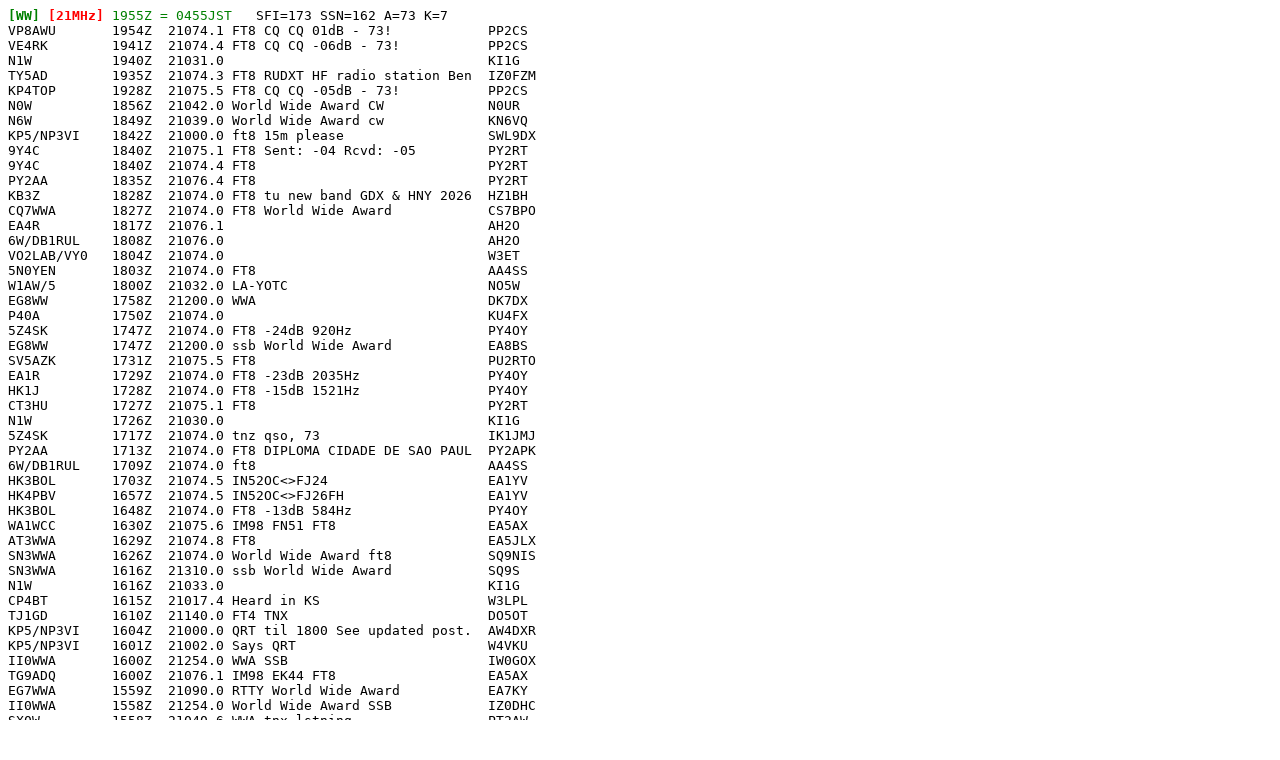

--- FILE ---
content_type: text/html
request_url: http://www.dxscape.com/ww15cw.html
body_size: 8286
content:
<html>
<head>
<title>DXSCAPE Web cluster</title>
<META HTTP-EQUIV="Pragma" CONTENT="no-cache">
</head>
<BODY BGCOLOR="#FFFFFF">
<FONT FACE="Curier New">
<p><tt><pre>
<font color="green"><b>[WW]</b></font><font color="red"><b> [21MHz]</b></font><font color="green"> 1955Z = 0455JST<font color="black">   SFI=173 SSN=162 A=73 K=7</font></font>
VP8AWU       1954Z  21074.1 FT8 CQ CQ 01dB &#45; 73!            PP2CS     
VE4RK        1941Z  21074.4 FT8 CQ CQ &#45;06dB &#45; 73!           PP2CS     
N1W          1940Z  21031.0                                 KI1G      
TY5AD        1935Z  21074.3 FT8 RUDXT HF radio station Ben  IZ0FZM    
KP4TOP       1928Z  21075.5 FT8 CQ CQ &#45;05dB &#45; 73!           PP2CS     
N0W          1856Z  21042.0 World Wide Award CW             N0UR      
N6W          1849Z  21039.0 World Wide Award cw             KN6VQ     
KP5/NP3VI    1842Z  21000.0 ft8 15m please                  SWL9DX    
9Y4C         1840Z  21075.1 FT8 Sent: &#45;04 Rcvd: &#45;05         PY2RT     
9Y4C         1840Z  21074.4 FT8                             PY2RT     
PY2AA        1835Z  21076.4 FT8                             PY2RT     
KB3Z         1828Z  21074.0 FT8 tu new band GDX & HNY 2026  HZ1BH     
CQ7WWA       1827Z  21074.0 FT8 World Wide Award            CS7BPO    
EA4R         1817Z  21076.1                                 AH2O      
6W/DB1RUL    1808Z  21076.0                                 AH2O      
VO2LAB/VY0   1804Z  21074.0                                 W3ET      
5N0YEN       1803Z  21074.0 FT8                             AA4SS     
W1AW/5       1800Z  21032.0 LA&#45;YOTC                         NO5W      
EG8WW        1758Z  21200.0 WWA                             DK7DX     
P40A         1750Z  21074.0                                 KU4FX     
5Z4SK        1747Z  21074.0 FT8 &#45;24dB 920Hz                 PY4OY     
EG8WW        1747Z  21200.0 ssb World Wide Award            EA8BS     
SV5AZK       1731Z  21075.5 FT8                             PU2RTO    
EA1R         1729Z  21074.0 FT8 &#45;23dB 2035Hz                PY4OY     
HK1J         1728Z  21074.0 FT8 &#45;15dB 1521Hz                PY4OY     
CT3HU        1727Z  21075.1 FT8                             PY2RT     
N1W          1726Z  21030.0                                 KI1G      
5Z4SK        1717Z  21074.0 tnz qso, 73                     IK1JMJ    
PY2AA        1713Z  21074.0 FT8 DIPLOMA CIDADE DE SAO PAUL  PY2APK    
6W/DB1RUL    1709Z  21074.0 ft8                             AA4SS     
HK3BOL       1703Z  21074.5 IN52OC&lt;&gt;FJ24                    EA1YV     
HK4PBV       1657Z  21074.5 IN52OC&lt;&gt;FJ26FH                  EA1YV     
HK3BOL       1648Z  21074.0 FT8 &#45;13dB 584Hz                 PY4OY     
WA1WCC       1630Z  21075.6 IM98 FN51 FT8                   EA5AX     
AT3WWA       1629Z  21074.8 FT8                             EA5JLX    
SN3WWA       1626Z  21074.0 World Wide Award ft8            SQ9NIS    
SN3WWA       1616Z  21310.0 ssb World Wide Award            SQ9S      
N1W          1616Z  21033.0                                 KI1G      
CP4BT        1615Z  21017.4 Heard in KS                     W3LPL     
TJ1GD        1610Z  21140.0 FT4 TNX                         DO5OT     
KP5/NP3VI    1604Z  21000.0 QRT til 1800 See updated post.  AW4DXR    
KP5/NP3VI    1601Z  21002.0 Says QRT                        W4VKU     
II0WWA       1600Z  21254.0 WWA SSB                         IW0GOX    
TG9ADQ       1600Z  21076.1 IM98 EK44 FT8                   EA5AX     
EG7WWA       1559Z  21090.0 RTTY World Wide Award           EA7KY     
II0WWA       1558Z  21254.0 World Wide Award SSB            IZ0DHC    
SX0W         1558Z  21040.6 WWA tnx lstning                 PT2AW     
AT3WWA       1550Z  21074.0 WWA FT8 1st vy vy loud 22dB on  ON8ON     
CQ7WWA       1550Z  21016.0                                 CT1GFK    
EG6WWA       1549Z  21289.0 World Wide Award SSB            EA6MR     
</pre>
<font color="green"><b>[WW]</b></font><META HTTP-EQUIV="Refresh" CONTENT="60"><font color="red">
&lt;refreshes every minute&gt;</font><A NAME="l2"></A>
<pre>
Wed Jan 21 04:55:13 JST 2026
Tue Jan 20 19:55:13 UTC 2026
</pre>
</FONT>
<hr>
<center>
<font size=2>
<font color="green"><b>[WW ]</b></font>
<a href="./wwcw.html">All</a>
<a href="./wwhfcw.html">HF</a>
<a href="./wwhicw.html">High</a>
<a href="./wwwarccw.html">WARC</a>
<a href="./wwvhfcw.html">VHF</a>
<a href="./wwlowcw.html">Low</a>
<a href="./wwdigicw.html">DIGI</a>
<a href="./wwiotacw.html">IOTA</a>
<a href="./ww160cw.html">1.8</a>
<a href="./ww80cw.html">3.5</a>
<a href="./ww40cw.html">7</a>
<a href="./ww30cw.html">10</a>
<a href="./ww20cw.html">14</a>
<a href="./ww17cw.html">18</a>
<a href="./ww15cw.html">21</a>
<a href="./ww12cw.html">24</a>
<a href="./ww10cw.html">28</a>
<a href="./ww6cw.html">50</a>
<a href="./ww2cw.html">144</a>
<br>
<font   color="red"><b>[JA ]</b></font>
<a href="./jacw.html">All</a>
<a href="./jahfcw.html">HF</a>
<a href="./jahicw.html">High</a>
<a href="./jawarccw.html">WARC</a>
<a href="./javhfcw.html">VHF</a>
<a href="./jalowcw.html">Low</a>
<a href="./jadigicw.html">DIGI</a>
<a href="./jaiotacw.html">IOTA</a>
<a href="./ja160cw.html">1.8</a>
<a href="./ja80cw.html">3.5</a>
<a href="./ja40cw.html">7</a>
<a href="./ja30cw.html">10</a>
<a href="./ja20cw.html">14</a>
<a href="./ja17cw.html">18</a>
<a href="./ja15cw.html">21</a>
<a href="./ja12cw.html">24</a>
<a href="./ja10cw.html">28</a>
<a href="./ja6cw.html">50</a>
<a href="./ja2cw.html">144</a>
<br>
<font  color="blue"><b>[US ]</b></font>
<a href="./uscw.html">All</a>
<a href="./ushfcw.html">HF</a>
<a href="./ushicw.html">High</a>
<a href="./uswarccw.html">WARC</a>
<a href="./usvhfcw.html">VHF</a>
<a href="./uslowcw.html">Low</a>
<a href="./usdigicw.html">DIGI</a>
<a href="./usiotacw.html">IOTA</a>
<a href="./us160cw.html">1.8</a>
<a href="./us80cw.html">3.5</a>
<a href="./us40cw.html">7</a>
<a href="./us30cw.html">10</a>
<a href="./us20cw.html">14</a>
<a href="./us17cw.html">18</a>
<a href="./us15cw.html">21</a>
<a href="./us12cw.html">24</a>
<a href="./us10cw.html">28</a>
<a href="./us6cw.html">50</a>
<a href="./us2cw.html">144</a>
<br>
<font   color="olive"><b>[EU ]</b></font>
<a href="./eucw.html">All</a>
<a href="./euhfcw.html">HF</a>
<a href="./euhicw.html">High</a>
<a href="./euwarccw.html">WARC</a>
<a href="./euvhfcw.html">VHF</a>
<a href="./eulowcw.html">Low</a>
<a href="./eudigicw.html">DIGI</a>
<a href="./euiotacw.html">IOTA</a>
<a href="./eu160cw.html">1.8</a>
<a href="./eu80cw.html">3.5</a>
<a href="./eu40cw.html">7</a>
<a href="./eu30cw.html">10</a>
<a href="./eu20cw.html">14</a>
<a href="./eu17cw.html">18</a>
<a href="./eu15cw.html">21</a>
<a href="./eu12cw.html">24</a>
<a href="./eu10cw.html">28</a>
<a href="./eu6cw.html">50</a>
<a href="./eu2cw.html">144</a>
<br>
<font   color="coral"><b>[JAS]</b></font>
<a href="./jascw.html">All</a>
<a href="./jashfcw.html">HF</a>
<a href="./jashicw.html">High</a>
<a href="./jaswarccw.html">WARC</a>
<a href="./jasvhfcw.html">VHF</a>
<a href="./jaslowcw.html">Low</a>
<a href="./jasdigicw.html">DIGI</a>
<a href="./jasiotacw.html">IOTA</a>
<a href="./jas160cw.html">1.8</a>
<a href="./jas80cw.html">3.5</a>
<a href="./jas40cw.html">7</a>
<a href="./jas30cw.html">10</a>
<a href="./jas20cw.html">14</a>
<a href="./jas17cw.html">18</a>
<a href="./jas15cw.html">21</a>
<a href="./jas12cw.html">24</a>
<a href="./jas10cw.html">28</a>
<a href="./jas6cw.html">50</a>
<a href="./jas2cw.html">144</a>
<br><font color=green><b>[DX-PED]</b></font> 
<a href="dxped/dxped1.html">PZ5OZ</a> 
<a href="dxped/dxped2.html">KP5/NP3VI</a> 
<a href="dxped/dxped8.html">PedJan2026</a> 
<a href="dxped/dxped9.html">ClubLOG</a> 
<br>
<A HREF="./sendspot/" target="_blank">SEND SPOTS</A>
<a href="./search.html">Search</a>
<font color="green"><b><a href="./dxped/TopTen.html">TopTen</a></b></font>
<br>
</font>
<hr>
<center>
<a href="http://www.dxscape.com"><img src="DXSCAPE-300.gif"
alt="DXSCAPE-300.gif"
 align="middle" border="0" WIDTH="300" HEIGHT="139"></a>
</center>
<p align="right">
<FONT SIZE=2 FACE="Comic Sans MS">
<font size=2>
14146374663 
<br>
</font>
<font color="red">
<b>
Copyright (c) 1999- JA4PXC
</b>
</font>
</FONT>
</p>
</CENTER>
</body>
</html>

